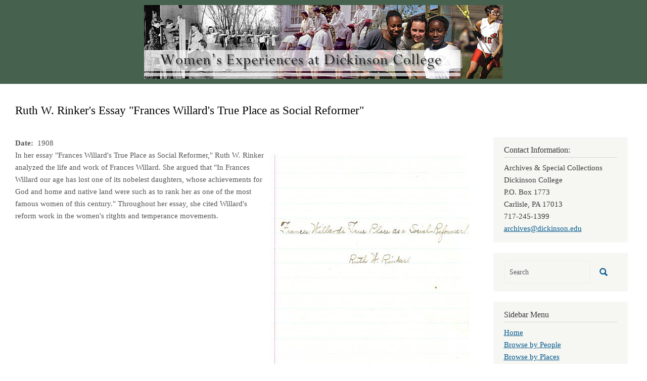

--- FILE ---
content_type: text/html; charset=UTF-8
request_url: https://coeducation.dickinson.edu/node/2423
body_size: 15844
content:
<!DOCTYPE html>
<html  lang="en" dir="ltr" class="dxpr-scheme-custom">
  <head>
    <meta charset="utf-8" />
<script async src="https://www.googletagmanager.com/gtag/js?id=G-LNZKECS876"></script>
<script>window.dataLayer = window.dataLayer || [];function gtag(){dataLayer.push(arguments)};gtag("js", new Date());gtag("set", "developer_id.dMDhkMT", true);gtag("config", "G-LNZKECS876", {"groups":"default","page_placeholder":"PLACEHOLDER_page_location"});</script>
<meta name="Generator" content="Drupal 11 (https://www.drupal.org)" />
<meta name="MobileOptimized" content="width" />
<meta name="HandheldFriendly" content="true" />
<meta name="viewport" content="width=device-width, initial-scale=1.0" />
<link rel="icon" href="/themes/custom/coed_dxpr_child/favicon.ico" type="image/vnd.microsoft.icon" />
<link rel="canonical" href="https://coeducation.dickinson.edu/ruth-w-rinkers-essay-frances-willards-true-place-social-reformer" />
<link rel="shortlink" href="https://coeducation.dickinson.edu/node/2423" />

    <title>Ruth W. Rinker&#039;s Essay &quot;Frances Willard&#039;s True Place as Social Reformer&quot; | Women&#039;s Experiences at Dickinson College</title>
    <style>ul.dropdown-menu {display: none;}</style>
    <link rel="stylesheet" media="all" href="/sites/default/files/css/css_2IVK5UISw7ZJWfrNSLshuCSSO2vUtE3vutHL08YFjyM.css?delta=0&amp;language=en&amp;theme=coed_dxpr_child&amp;include=[base64]" />
<link rel="stylesheet" media="all" href="/sites/default/files/css/css_iaOWZ5qUdh23Z0V9n7XAlBg5VR84p3wSzXna8UQEjyI.css?delta=1&amp;language=en&amp;theme=coed_dxpr_child&amp;include=[base64]" />

    
  </head>
  <body class="page-node-2423 html path-node page-node-type-blog body--dxpr-theme-header-top body--dxpr-theme-header-not-overlay body--dxpr-theme-header-normal">
    <script>
  var dxpr_themeNavBreakpoint = 1200;
  var dxpr_themeWindowWidth = window.innerWidth;
  if (dxpr_themeWindowWidth > dxpr_themeNavBreakpoint) {
    document.body.className += ' body--dxpr-theme-nav-desktop';
  }
  else {
    document.body.className += ' body--dxpr-theme-nav-mobile';
  }
  </script>
    <a href="#main-content" class="skip-link">
      Skip to main content
    </a>
    
          <div class="dialog-off-canvas-main-canvas" data-off-canvas-main-canvas>
    <div class="dxpr-theme-boxed-container">

          <header id="secondary-header" class="dxpr-theme-secondary-header clearfix hidden-none" role="banner">
      <div class="dxpr-theme-fluid secondary-header-container">
                  <div class="region region-secondary-header">
                                                                <section id="block-coed-dxpr-child-headerbanner" class="block block-block-content block-block-content8292545b-1802-477d-b791-3d265181ea35 clearfix">
  
        <hr class="block-hr">
  

      
            <div class="clearfix text-formatted field field--name-body field--type-text-with-summary field--label-hidden field__item"><a href="https://coeducationdev.dickinson.edu/"><img src="/sites/default/files/inline-images/header_2.png" data-entity-uuid="1627dadc-351b-422e-abc2-ac9e4f67d722" data-entity-type="file" alt width="710" height="146" class="align-center" loading="lazy"></a></div>
      
  </section>

  </div>

              </div>
    </header>
  

<div class="wrap-containers">

        <div class="region region-highlighted">
    <div data-drupal-messages-fallback class="hidden"></div>

  </div>

  

        <div class="page-title-full-width-container" id="page-title-full-width-container">
          <header role="banner" id="page-title" class="container page-title-container">
                                                                      <section id="block-coed-dxpr-child-page-title" class="block block-core block-page-title-block clearfix">
  
        <hr class="block-hr">
  

      
    <h1 class="page-title"><span class="field field--name-title field--type-string field--label-hidden">Ruth W. Rinker&#039;s Essay &quot;Frances Willard&#039;s True Place as Social Reformer&quot;</span>
</h1>


  </section>


      </header>
    </div>
  
          <div class="container content-top-container">
            <div class="row container-row"><div class="col-sm-12 container-col">
              <div class="region-block-design region region-content-top">
                                                                <section id="block-coed-dxpr-child-breadcrumbs" class="block block-system block-system-breadcrumb-block clearfix">
  
        <hr class="block-hr">
  

      
  </section>

  </div>

            </div></div>
          </div>
  
      
  <div role="main" class="main-container container js-quickedit-main-content clearfix">
        <div class="row">
                
                          
      <section class="col-sm-9">

                
                                      
                  
                          <a id="main-content"></a>
            <div class="region region-content">
                                                                <section id="block-coed-dxpr-child-content" class="block block-system block-system-main-block clearfix">
  
        <hr class="block-hr">
  

      <article data-history-node-id="2423" class="blog is-promoted full clearfix node">

  
    
  <div class="content">
          
  <div class="field field--name-field-doc-create-free-txt field--type-string-long field--label-inline clearfix">
    <div class="field__label"> Date</div>
              <div class="field__item">1908</div>
          </div>

            <div class="field field--name-field-attached-images field--type-image field--label-hidden field__item">
<a href="https://coeducation.dickinson.edu/sites/default/files/images/oration_10.jpg" aria-label="{&quot;alt&quot;:&quot;Ruth W. Rinker&#039;s Essay &quot;Frances Willard&#039;s True Place as Social Reformer&quot;&quot;}" role="button"  title="Ruth W. Rinker&#039;s Essay &quot;Frances Willard&#039;s True Place as Social Reformer&quot;" data-colorbox-gallery="gallery-blog-2423-1ZnY9Rai3Bw" class="colorbox" aria-controls="colorbox-moSycZ_sAqs" data-cbox-img-attrs="{&quot;alt&quot;:&quot;Ruth W. Rinker&#039;s Essay &quot;Frances Willard&#039;s True Place as Social Reformer&quot;&quot;}"><img id="colorbox-moSycZ_sAqs" src="/sites/default/files/styles/large/public/images/oration_10.jpg?itok=iZrIm2Pe" width="393" height="480" alt="Ruth W. Rinker&#039;s Essay &quot;Frances Willard&#039;s True Place as Social Reformer&quot;" loading="lazy" class="img-fluid image-style-large" />

</a>
</div>
      
            <div class="clearfix text-formatted field field--name-body field--type-text-with-summary field--label-hidden field__item"><p>In her essay "Frances Willard's True Place as Social Reformer," Ruth W. Rinker analyzed the life and work of Frances Willard. She argued that "In Frances Willard our age has lost one of its nobelest daughters, whose achievements for God and home and native land were such as to rank her as one of the most famous women of this century." Throughout her essay, she cited Willard's reform work in the women's ritghts and temperance movements.</p>
</div>
      
  <div class="field field--name-field-location field--type-string-long field--label-inline clearfix">
    <div class="field__label">Location of Document in Archives</div>
              <div class="field__item">Essays. General. 1908. R582f</div>
          </div>

<div >
  <h3>Tags:</h3>
    
      <div class="field field--name-field-decade field--type-entity-reference field--label-hidden field__items">
              <div class="field__item"><a href="/taxonomy/term/175" hreflang="en">1900-1909</a></div>
          </div>
  
      <div class="field field--name-field-other-topics field--type-entity-reference field--label-hidden field__items">
              <div class="field__item"><a href="/taxonomy/term/51" hreflang="en">Student essay</a></div>
              <div class="field__item"><a href="/taxonomy/term/65" hreflang="en">Women&#039;s rights movement</a></div>
              <div class="field__item"><a href="/taxonomy/term/128" hreflang="en">Temperance</a></div>
              <div class="field__item"><a href="/taxonomy/term/135" hreflang="en">Women&#039;s suffrage</a></div>
          </div>
  
      <div class="field field--name-field-people field--type-entity-reference field--label-hidden field__items">
              <div class="field__item"><a href="/taxonomy/term/2874" hreflang="en">Willard, Frances</a></div>
              <div class="field__item"><a href="/taxonomy/term/3286" hreflang="en">Rinker, Ruth W.</a></div>
          </div>
  
  </div>
      </div>

          
  
</article>

  </section>

  </div>

              </section>

                              <aside class="col-sm-3" role="complementary">
              <div class="region-block-design region region-sidebar-second">
                                                                <section id="block-coed-dxpr-child-contactinformation" class="block block-block-content block-block-contentd68cae3a-a44b-4d1d-829f-26078415e1e5 clearfix">
  
        <h2 class="block-title">Contact Information:</h2>
      <hr class="block-hr">
  

      
            <div class="clearfix text-formatted field field--name-body field--type-text-with-summary field--label-hidden field__item"><p>Archives &amp; Special Collections<br>
Dickinson College<br>
P.O. Box 1773<br>
Carlisle, PA  17013<br>
717-245-1399<br>
<a href="mailto:archives@dickinson.edu">archives@dickinson.edu</a></p>
</div>
      
  </section>
                                                <div class="search-block-form block block-search" data-drupal-selector="search-block-form" id="block-coed-dxpr-child-searchform" role="search">
    
        
          <form data-block="sidebar_second" action="/search/node" method="get" id="search-block-form" accept-charset="UTF-8">
    <div class="input-group">
        

  <input title="Enter the terms you wish to search for." data-drupal-selector="edit-keys" type="search" id="edit-keys" name="keys" value="" size="15" maxlength="128" placeholder="Search" class="form-search form-control" />




      <span class="input-group-btn">
      <button data-drupal-selector="edit-actions" type="submit" id="edit-actions" name="op" value="" class="button js-form-submit form-submit btn btn-link icon-only">
      <span class="sr-only"></span>
        <svg xmlns="http://www.w3.org/2000/svg" width="16" height="20" fill="currentColor" class="bi bi-search" viewBox="-1 1 18 18">
          <path d="M11.742 10.344a6.5 6.5 0 1 0-1.397 1.398h-.001c.03.04.062.078.098.115l3.85 3.85a1 1 0 0 0 1.415-1.414l-3.85-3.85a1.007 1.007 0 0 0-.115-.1zM12 6.5a5.5 5.5 0 1 1-11 0 5.5 5.5 0 0 1 11 0z" stroke="currentColor" stroke-width="1.5"/>
        </svg>
      </button>
    </span>
    

    </div>
</form>

    </div>
                                                            
<section id="block-coed-dxpr-child-sidebarmenu" class="block block-system block-system-menu-blocksidebar-menu clearfix">
  
        <h2 class="block-title">Sidebar Menu</h2>
      <hr class="block-hr">
  

      
              <ul data-block="sidebar_second" class="nav navbar-nav">
                    <li class="nav-item">
        <a href="/" class="nav-link" data-drupal-link-system-path="&lt;front&gt;">Home</a>
              </li>
                <li class="nav-item">
        <a href="/browse-by-people" class="nav-link" data-drupal-link-system-path="browse-by-people">Browse by People</a>
              </li>
                <li class="nav-item">
        <a href="/browse-by-places" class="nav-link" data-drupal-link-system-path="browse-by-places">Browse by Places</a>
              </li>
                <li class="nav-item">
        <a href="/browse-by-organizations" class="nav-link" data-drupal-link-system-path="browse-by-organizations">Browse by Organizations</a>
              </li>
                <li class="nav-item">
        <a href="/browse-by-events" class="nav-link" data-drupal-link-system-path="browse-by-events">Browse by Events</a>
              </li>
                <li class="nav-item">
        <a href="/browse-by-athletics" class="nav-link" data-drupal-link-system-path="browse-by-athletics">Browse by Athletics</a>
              </li>
                <li class="nav-item">
        <a href="/browse-by-other-topics" class="nav-link" data-drupal-link-system-path="browse-by-other-topics">Browse by Other Topics</a>
              </li>
                <li class="nav-item">
        <a href="/browse-by-decade" class="nav-link" data-drupal-link-system-path="browse-by-decade">Browse by Decade</a>
              </li>
                <li class="nav-item">
        <a href="/browse-by-date" class="nav-link" data-drupal-link-system-path="browse-by-date">Browse Post Chronologically</a>
              </li>
        </ul>
  


  </section>

  </div>

          </aside>
                      </div><!-- end .ow -->
      </div><!-- end main-container -->

</div>

      <footer class="dxpr-theme-footer clearfix" role="contentinfo">
            <div class="dxpr-theme-fluid footer-container">
                  <div class="region region-footer">
    
  </div>

              </div>
    </footer>
  
</div><!-- end dxpr-theme-boxed-container -->

  </div>

    <script type="application/json" data-drupal-selector="drupal-settings-json">{"path":{"baseUrl":"\/","pathPrefix":"","currentPath":"node\/2423","currentPathIsAdmin":false,"isFront":false,"currentLanguage":"en"},"pluralDelimiter":"\u0003","suppressDeprecationErrors":true,"google_analytics":{"account":"G-LNZKECS876","trackOutbound":true,"trackMailto":true,"trackTel":true,"trackDownload":true,"trackDownloadExtensions":"7z|aac|arc|arj|asf|asx|avi|bin|csv|doc(x|m)?|dot(x|m)?|exe|flv|gif|gz|gzip|hqx|jar|jpe?g|js|mp(2|3|4|e?g)|mov(ie)?|msi|msp|pdf|phps|png|ppt(x|m)?|pot(x|m)?|pps(x|m)?|ppam|sld(x|m)?|thmx|qtm?|ra(m|r)?|sea|sit|tar|tgz|torrent|txt|wav|wma|wmv|wpd|xls(x|m|b)?|xlt(x|m)|xlam|xml|z|zip","trackColorbox":true},"ajaxTrustedUrl":{"\/search\/node":true},"field_group":{"html_element":{"mode":"default","context":"view","settings":{"classes":"","show_empty_fields":false,"id":"","element":"div","show_label":true,"label_element":"h3","label_element_classes":"","attributes":"","effect":"none","speed":"fast"}}},"colorbox":{"opacity":"0.85","current":"{current} of {total}","previous":"\u00ab Prev","next":"Next \u00bb","close":"Close","maxWidth":"98%","maxHeight":"98%","fixed":true,"mobiledetect":true,"mobiledevicewidth":"480px"},"dxpr_themeSettings":{"headerHeight":"100","headerOffset":"60","headerMobileHeight":"60","headerSideDirection":"left","hamburgerAnimation":"cross"},"user":{"uid":0,"permissionsHash":"9f0dc9014062e0796e3cd5d0be0aa71428e754acc63aa07e4f382b8bd081cfbc"}}</script>
<script src="/core/assets/vendor/jquery/jquery.min.js?v=4.0.0-beta.2"></script>
<script src="/sites/default/files/js/js_HIfBxljyc9UWOvTSCFk5ttewRcmifwhZ5ivMNeQb2dw.js?scope=footer&amp;delta=1&amp;language=en&amp;theme=coed_dxpr_child&amp;include=eJxdyksOgCAMRdENQRi5HlOkIqb6CK2J7N6Rnzi7ObkRMLVGdQjxSb-qFzJWcxMELeIMd7ySeKZDPkvCVo9W5u7SWdtoC28csiCSeLUuZc8uA1l4pJ2kW5k0_OECQWg5ZQ"></script>

    <div class="hidden" id="dxpr-theme-js-seed">sfy39587stp18</div>
  </body>
</html>
